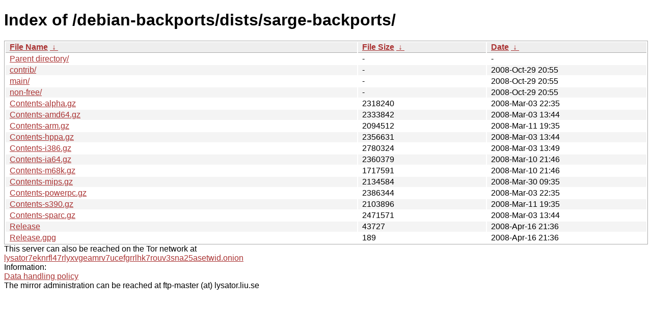

--- FILE ---
content_type: text/html; charset=utf-8
request_url: https://ftp.lysator.liu.se/debian-backports/dists/sarge-backports/
body_size: 4385
content:
<!DOCTYPE html><html><head><meta http-equiv="content-type" content="text/html; charset=utf-8"><meta name="viewport" content="width=device-width"><style type="text/css">body,html {background:#fff;font-family:"Bitstream Vera Sans","Lucida Grande","Lucida Sans Unicode",Lucidux,Verdana,Lucida,sans-serif;}tr:nth-child(even) {background:#f4f4f4;}th,td {padding:0.1em 0.5em;}th {text-align:left;font-weight:bold;background:#eee;border-bottom:1px solid #aaa;}#list {border:1px solid #aaa;width:100%;}a {color:#a33;}a:hover {color:#e33;}</style>

<title>Index of /debian-backports/dists/sarge-backports/</title>
</head><body><h1>Index of /debian-backports/dists/sarge-backports/</h1>
<table id="list"><thead><tr><th style="width:55%"><a href="?C=N&amp;O=A">File Name</a>&nbsp;<a href="?C=N&amp;O=D">&nbsp;&darr;&nbsp;</a></th><th style="width:20%"><a href="?C=S&amp;O=A">File Size</a>&nbsp;<a href="?C=S&amp;O=D">&nbsp;&darr;&nbsp;</a></th><th style="width:25%"><a href="?C=M&amp;O=A">Date</a>&nbsp;<a href="?C=M&amp;O=D">&nbsp;&darr;&nbsp;</a></th></tr></thead>
<tbody><tr><td class="link"><a href="../">Parent directory/</a></td><td class="size">-</td><td class="date">-</td></tr>
<tr><td class="link"><a href="contrib/" title="contrib">contrib/</a></td><td class="size">-</td><td class="date">2008-Oct-29 20:55</td></tr>
<tr><td class="link"><a href="main/" title="main">main/</a></td><td class="size">-</td><td class="date">2008-Oct-29 20:55</td></tr>
<tr><td class="link"><a href="non-free/" title="non-free">non-free/</a></td><td class="size">-</td><td class="date">2008-Oct-29 20:55</td></tr>
<tr><td class="link"><a href="Contents-alpha.gz" title="Contents-alpha.gz">Contents-alpha.gz</a></td><td class="size">            2318240</td><td class="date">2008-Mar-03 22:35</td></tr>
<tr><td class="link"><a href="Contents-amd64.gz" title="Contents-amd64.gz">Contents-amd64.gz</a></td><td class="size">            2333842</td><td class="date">2008-Mar-03 13:44</td></tr>
<tr><td class="link"><a href="Contents-arm.gz" title="Contents-arm.gz">Contents-arm.gz</a></td><td class="size">            2094512</td><td class="date">2008-Mar-11 19:35</td></tr>
<tr><td class="link"><a href="Contents-hppa.gz" title="Contents-hppa.gz">Contents-hppa.gz</a></td><td class="size">            2356631</td><td class="date">2008-Mar-03 13:44</td></tr>
<tr><td class="link"><a href="Contents-i386.gz" title="Contents-i386.gz">Contents-i386.gz</a></td><td class="size">            2780324</td><td class="date">2008-Mar-03 13:49</td></tr>
<tr><td class="link"><a href="Contents-ia64.gz" title="Contents-ia64.gz">Contents-ia64.gz</a></td><td class="size">            2360379</td><td class="date">2008-Mar-10 21:46</td></tr>
<tr><td class="link"><a href="Contents-m68k.gz" title="Contents-m68k.gz">Contents-m68k.gz</a></td><td class="size">            1717591</td><td class="date">2008-Mar-10 21:46</td></tr>
<tr><td class="link"><a href="Contents-mips.gz" title="Contents-mips.gz">Contents-mips.gz</a></td><td class="size">            2134584</td><td class="date">2008-Mar-30 09:35</td></tr>
<tr><td class="link"><a href="Contents-powerpc.gz" title="Contents-powerpc.gz">Contents-powerpc.gz</a></td><td class="size">            2386344</td><td class="date">2008-Mar-03 22:35</td></tr>
<tr><td class="link"><a href="Contents-s390.gz" title="Contents-s390.gz">Contents-s390.gz</a></td><td class="size">            2103896</td><td class="date">2008-Mar-11 19:35</td></tr>
<tr><td class="link"><a href="Contents-sparc.gz" title="Contents-sparc.gz">Contents-sparc.gz</a></td><td class="size">            2471571</td><td class="date">2008-Mar-03 13:44</td></tr>
<tr><td class="link"><a href="Release" title="Release">Release</a></td><td class="size">              43727</td><td class="date">2008-Apr-16 21:36</td></tr>
<tr><td class="link"><a href="Release.gpg" title="Release.gpg">Release.gpg</a></td><td class="size">                189</td><td class="date">2008-Apr-16 21:36</td></tr>
</tbody></table><div>This server can also be reached on the Tor network at</div>
<div><a href="http://lysator7eknrfl47rlyxvgeamrv7ucefgrrlhk7rouv3sna25asetwid.onion/">lysator7eknrfl47rlyxvgeamrv7ucefgrrlhk7rouv3sna25asetwid.onion</a></div>
<div>Information:</div>
<div><a href="/datahanteringspolicy.txt">Data handling policy</a></div>
<div>The mirror administration can be reached at ftp-master (at) lysator.liu.se</div>
